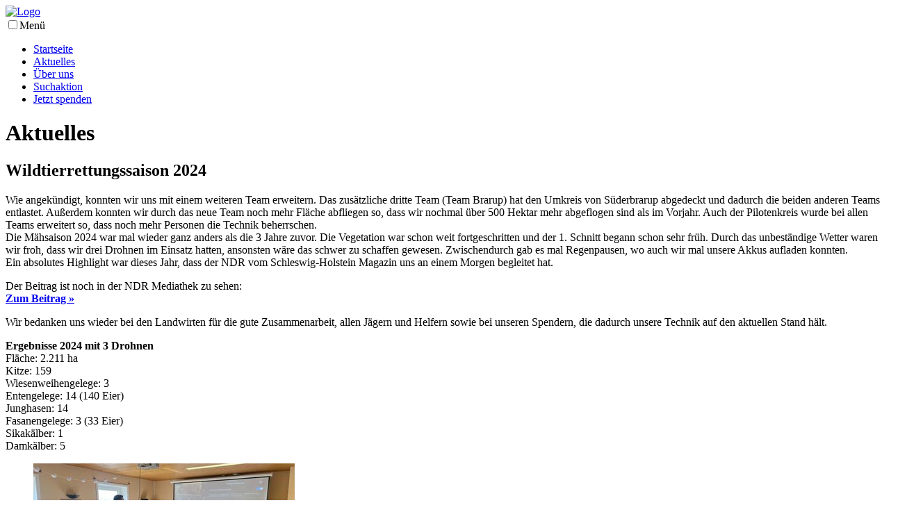

--- FILE ---
content_type: text/html; charset=utf-8
request_url: https://www.wildtierrettung-angeln.de/aktuelles
body_size: 9581
content:
<!DOCTYPE html>
<html dir="ltr" lang="de-DE" class="no-js" data-googleads data-googleanalytics="G-D6LQ88NJJS" data-googlemaps>
<head>

<meta charset="utf-8">
<!-- 
 Wittkiel Gruppe | https://www.wittkiel-gruppe.de

 This website is powered by TYPO3 - inspiring people to share!
 TYPO3 is a free open source Content Management Framework initially created by Kasper Skaarhoj and licensed under GNU/GPL.
 TYPO3 is copyright 1998-2026 of Kasper Skaarhoj. Extensions are copyright of their respective owners.
 Information and contribution at https://typo3.org/
-->



<title>Aktuelles | Wildtierrettung Angeln e.V.</title>
<meta name="generator" content="TYPO3 CMS" />
<meta name="author" content="Wildtierrettung Angeln e.V." />
<meta name="viewport" content="width=device-width, initial-scale=1, maximum-scale=2" />
<meta name="twitter:card" content="summary" />
<meta name="region" content="Gelting, Schleswig-Holstein, Deutschland" />
<meta name="google-site-verification" content="okxMW6APYtZ3yZh6b6kJgcA2nDWHHanIo-HE8GTSORo" />
<meta name="copyright" content="Wildtierrettung Angeln e.V." />
<meta name="audience" content="alle" />
<meta name="revisit-after" content="7 days" />

<link rel="stylesheet" type="text/css" href="/typo3temp/assets/compressed/merged-681c854085bcf755a367d2829813f25f-min.css?1676373327" media="all">
<link rel="stylesheet" type="text/css" href="/typo3temp/assets/compressed/merged-3fd0a37e09dc7d4e4f57317bfc7dbe80-min.css?1690186841" media="all">


<script src="/typo3temp/assets/compressed/merged-dee948c062c84442d8db7b7a6ab970c2.js?1676373327"></script>

<script>
/*<![CDATA[*/
/*_scriptCode*/

 /* decrypt helper function */
 function decryptCharcode(n,start,end,offset) {
 n = n + offset;
 if (offset > 0 && n > end) {
 n = start + (n - end - 1);
 } else if (offset < 0 && n < start) {
 n = end - (start - n - 1);
 }
 return String.fromCharCode(n);
 }
 /* decrypt string */
 function decryptString(enc,offset) {
 var dec = "";
 var len = enc.length;
 for(var i=0; i < len; i++) {
 var n = enc.charCodeAt(i);
 if (n >= 0x2B && n <= 0x3A) {
 dec += decryptCharcode(n,0x2B,0x3A,offset); /* 0-9 . , - + / : */
 } else if (n >= 0x40 && n <= 0x5A) {
 dec += decryptCharcode(n,0x40,0x5A,offset); /* A-Z @ */
 } else if (n >= 0x61 && n <= 0x7A) {
 dec += decryptCharcode(n,0x61,0x7A,offset); /* a-z */
 } else {
 dec += enc.charAt(i);
 }
 }
 return dec;
 }
 /* decrypt spam-protected emails */
 function linkTo_UnCryptMailto(s) {
 location.href = decryptString(s,2);
 }
 

/*]]>*/
</script>

<link rel="manifest" href="/manifest.json">
<link rel="apple-touch-icon" href="/apple-touch-icon.png" sizes="180x180">
<link rel="icon" href="/android-touch-icon.png" sizes="192x192" type="image/png">
<link rel="icon" href="/favicon.ico" type="image/x-icon">
<meta name="msapplication-config" content="none"><meta name="geo.region" content="DE-SH" />
<meta name="geo.placename" content="Gelting" />
<meta name="geo.position" content="54.746897;9.896966" />
<meta name="ICBM" content="54.746897, 9.896966" />
<link rel="canonical" href="https://www.wildtierrettung-angeln.de/aktuelles"/>
</head>
<body id="page-9" class="pagelevel-1 language-0 backendlayout-pagets__1">

 <div id="outerWrapper">
 <header id="headerWrapper">
 <div id="logo"><a href="/"><img src="/typo3conf/ext/wkgsource/Resources/Public/Images/logo.png" width="544" height="218" alt="Logo" title="Zur Startseite" ></a></div>
 <div id="pageHeader">
 <nav id="mainNav">
 
 <input id="main-menu-state" type="checkbox"><label class="main-menu-btn" for="main-menu-state"><span class="main-menu-btn-icon"></span><span class="main-menu-btn-text">Menü</span></label><ul id="main-menu" class="sm level-1"><li class="listpage-2"><a href="/">Startseite</a></li><li class="listpage-9 current"><a href="/aktuelles">Aktuelles</a></li><li class="listpage-10"><a href="/ueber-uns">Über uns</a></li><li class="listpage-11"><a href="/suchaktion">Suchaktion</a></li><li class="listpage-12"><a href="/spenden">Jetzt spenden</a></li></ul>
 
</nav>
 
 </div>
</header> 
 <div id="contentWrapper">
 <main id="pageContent">
 
 
<div id="c79" class="frame frame-default frame-type-header frame-layout-0"><header class=""><h1 class="ce-headline-center">
 Aktuelles
 </h1></header></div>


<div id="c93" class="frame frame-default frame-type-textpic frame-layout-0"><header class=""><h2 class="">
 Wildtierrettungssaison 2024
 </h2></header><div class="ce-textpic ce-center ce-below"><div class="ce-bodytext"><p>Wie angekündigt, konnten wir uns mit einem weiteren Team erweitern. Das zusätzliche dritte Team (Team Brarup) hat den Umkreis von Süderbrarup abgedeckt und dadurch die beiden anderen Teams entlastet. Außerdem konnten wir durch das neue Team noch mehr Fläche abfliegen so, dass wir nochmal über 500 Hektar mehr abgeflogen sind als im Vorjahr. Auch der Pilotenkreis wurde bei allen Teams erweitert so, dass noch mehr Personen die Technik beherrschen.<br> Die Mähsaison 2024 war mal wieder ganz anders als die 3 Jahre zuvor. Die Vegetation war schon weit fortgeschritten und der 1. Schnitt begann schon sehr früh. Durch das unbeständige Wetter waren wir froh, dass wir drei Drohnen im Einsatz hatten, ansonsten wäre das schwer zu schaffen gewesen. Zwischendurch gab es mal Regenpausen, wo auch wir mal unsere Akkus aufladen konnten.<br> Ein absolutes Highlight war dieses Jahr, dass der NDR vom Schleswig-Holstein Magazin uns an einem Morgen begleitet hat.</p><p>Der Beitrag ist noch in der NDR Mediathek zu sehen:<br><strong><a href="https://www.ardmediathek.de/video/schleswig-holstein-magazin/jaeger-retten-rehkitze-in-angeln/ndr/Y3JpZDovL25kci5kZS9lNDZjYTM1NC0wNDA4LTRhZWYtYjY4Ny0wY2QyOTM2YWMzZWY" target="_blank" rel="noreferrer">Zum Beitrag »</a></strong></p><p>Wir bedanken uns wieder bei den Landwirten für die gute Zusammenarbeit, allen Jägern und Helfern sowie bei unseren Spendern, die dadurch unsere Technik auf den aktuellen Stand hält.</p><p><strong>Ergebnisse 2024 mit 3 Drohnen</strong><br> Fläche: 2.211 ha<br> Kitze: 159<br> Wiesenweihengelege: 3<br> Entengelege: 14 (140 Eier)<br> Junghasen: 14<br> Fasanengelege: 3 (33 Eier)<br> Sikakälber: 1<br> Damkälber: 5</p></div><div class="ce-gallery lightGallery" data-ce-columns="5" data-ce-images="26"><div class="ce-outer"><div class="ce-inner"><div class="ce-row"><div class="ce-column"><figure class="image"><a href="/fileadmin/user_upload/Wildtierrettungssaison_2024/IMG-20240823-WA0001.jpg"><img class="image-embed-item" src="/fileadmin/_processed_/c/a/csm_IMG-20240823-WA0001_384fa4381e.jpg" width="376" height="250" loading="lazy" alt="" /></a></figure></div><div class="ce-column"><figure class="image"><a href="/fileadmin/user_upload/Wildtierrettungssaison_2024/IMG-20240823-WA0002.jpg"><img class="image-embed-item" src="/fileadmin/_processed_/e/e/csm_IMG-20240823-WA0002_db2a36b2c0.jpg" width="376" height="250" loading="lazy" alt="" /></a></figure></div><div class="ce-column"><figure class="image"><a href="/fileadmin/user_upload/Wildtierrettungssaison_2024/IMG-20240823-WA0003.jpg"><img class="image-embed-item" src="/fileadmin/_processed_/7/e/csm_IMG-20240823-WA0003_fde56ed7f9.jpg" width="376" height="250" loading="lazy" alt="" /></a></figure></div><div class="ce-column"><figure class="image"><a href="/fileadmin/user_upload/Wildtierrettungssaison_2024/IMG-20240823-WA0005.jpg"><img class="image-embed-item" src="/fileadmin/_processed_/4/c/csm_IMG-20240823-WA0005_ccb64fb5f2.jpg" width="376" height="250" loading="lazy" alt="" /></a></figure></div><div class="ce-column"><figure class="image"><a href="/fileadmin/user_upload/Wildtierrettungssaison_2024/IMG-20240823-WA0006.jpg"><img class="image-embed-item" src="/fileadmin/_processed_/0/4/csm_IMG-20240823-WA0006_a6ff68fa7f.jpg" width="376" height="250" loading="lazy" alt="" /></a></figure></div><div class="ce-column"><figure class="image"><a href="/fileadmin/user_upload/Wildtierrettungssaison_2024/IMG-20240823-WA0007.jpg"><img class="image-embed-item" src="/fileadmin/_processed_/8/a/csm_IMG-20240823-WA0007_1b10cd84bf.jpg" width="376" height="250" loading="lazy" alt="" /></a></figure></div><div class="ce-column"><figure class="image"><a href="/fileadmin/user_upload/Wildtierrettungssaison_2024/IMG-20240823-WA0008.jpg"><img class="image-embed-item" src="/fileadmin/_processed_/7/8/csm_IMG-20240823-WA0008_48b16b0ec0.jpg" width="376" height="250" loading="lazy" alt="" /></a></figure></div><div class="ce-column"><figure class="image"><a href="/fileadmin/user_upload/Wildtierrettungssaison_2024/IMG-20240823-WA0009.jpg"><img class="image-embed-item" src="/fileadmin/_processed_/e/0/csm_IMG-20240823-WA0009_b5cfe9e7a5.jpg" width="376" height="250" loading="lazy" alt="" /></a></figure></div><div class="ce-column"><figure class="image"><a href="/fileadmin/user_upload/Wildtierrettungssaison_2024/IMG-20240823-WA0010.jpg"><img class="image-embed-item" src="/fileadmin/_processed_/0/f/csm_IMG-20240823-WA0010_71e8dcc8fc.jpg" width="376" height="250" loading="lazy" alt="" /></a></figure></div><div class="ce-column"><figure class="image"><a href="/fileadmin/user_upload/Wildtierrettungssaison_2024/IMG-20240823-WA0011.jpg"><img class="image-embed-item" src="/fileadmin/_processed_/0/5/csm_IMG-20240823-WA0011_84fe2fc50d.jpg" width="376" height="250" loading="lazy" alt="" /></a></figure></div><div class="ce-column"><figure class="image"><a href="/fileadmin/user_upload/Wildtierrettungssaison_2024/IMG-20240823-WA0013.jpg"><img class="image-embed-item" src="/fileadmin/_processed_/2/6/csm_IMG-20240823-WA0013_a6449993f9.jpg" width="376" height="250" loading="lazy" alt="" /></a></figure></div><div class="ce-column"><figure class="image"><a href="/fileadmin/user_upload/Wildtierrettungssaison_2024/IMG-20240823-WA0014.jpg"><img class="image-embed-item" src="/fileadmin/_processed_/c/c/csm_IMG-20240823-WA0014_48afcea6c9.jpg" width="376" height="250" loading="lazy" alt="" /></a></figure></div><div class="ce-column"><figure class="image"><a href="/fileadmin/user_upload/Wildtierrettungssaison_2024/IMG-20240823-WA0016.jpg"><img class="image-embed-item" src="/fileadmin/_processed_/4/0/csm_IMG-20240823-WA0016_d482dc69ee.jpg" width="376" height="250" loading="lazy" alt="" /></a></figure></div><div class="ce-column"><figure class="image"><a href="/fileadmin/user_upload/Wildtierrettungssaison_2024/IMG-20240823-WA0017.jpg"><img class="image-embed-item" src="/fileadmin/_processed_/1/4/csm_IMG-20240823-WA0017_2b35e7dafb.jpg" width="376" height="250" loading="lazy" alt="" /></a></figure></div><div class="ce-column"><figure class="image"><a href="/fileadmin/user_upload/Wildtierrettungssaison_2024/IMG-20240823-WA0019.jpg"><img class="image-embed-item" src="/fileadmin/_processed_/3/5/csm_IMG-20240823-WA0019_6701e02fa2.jpg" width="376" height="250" loading="lazy" alt="" /></a></figure></div><div class="ce-column"><figure class="image"><a href="/fileadmin/user_upload/Wildtierrettungssaison_2024/IMG-20240823-WA0021.jpg"><img class="image-embed-item" src="/fileadmin/_processed_/8/1/csm_IMG-20240823-WA0021_ac6e3c49fb.jpg" width="376" height="250" loading="lazy" alt="" /></a></figure></div><div class="ce-column"><figure class="image"><a href="/fileadmin/user_upload/Wildtierrettungssaison_2024/IMG-20240823-WA0023.jpg"><img class="image-embed-item" src="/fileadmin/_processed_/6/a/csm_IMG-20240823-WA0023_baa05e9579.jpg" width="376" height="250" loading="lazy" alt="" /></a></figure></div><div class="ce-column"><figure class="image"><a href="/fileadmin/user_upload/Wildtierrettungssaison_2024/IMG-20240823-WA0026.jpg"><img class="image-embed-item" src="/fileadmin/_processed_/d/7/csm_IMG-20240823-WA0026_e2ccdf049e.jpg" width="376" height="250" loading="lazy" alt="" /></a></figure></div><div class="ce-column"><figure class="image"><a href="/fileadmin/user_upload/Wildtierrettungssaison_2024/IMG-20240823-WA0027.jpg"><img class="image-embed-item" src="/fileadmin/_processed_/5/8/csm_IMG-20240823-WA0027_129a02678e.jpg" width="376" height="250" loading="lazy" alt="" /></a></figure></div><div class="ce-column"><figure class="image"><a href="/fileadmin/user_upload/Wildtierrettungssaison_2024/IMG-20240823-WA0028.jpg"><img class="image-embed-item" src="/fileadmin/_processed_/9/4/csm_IMG-20240823-WA0028_0da33ac00b.jpg" width="376" height="250" loading="lazy" alt="" /></a></figure></div><div class="ce-column"><figure class="image"><a href="/fileadmin/user_upload/Wildtierrettungssaison_2024/IMG-20240823-WA0029.jpg"><img class="image-embed-item" src="/fileadmin/_processed_/b/3/csm_IMG-20240823-WA0029_2959d07622.jpg" width="376" height="250" loading="lazy" alt="" /></a></figure></div><div class="ce-column"><figure class="image"><a href="/fileadmin/user_upload/Wildtierrettungssaison_2024/IMG-20240823-WA0030.jpg"><img class="image-embed-item" src="/fileadmin/_processed_/5/a/csm_IMG-20240823-WA0030_ed2b723e15.jpg" width="376" height="250" loading="lazy" alt="" /></a></figure></div><div class="ce-column"><figure class="image"><a href="/fileadmin/user_upload/Wildtierrettungssaison_2024/IMG-20240823-WA0031.jpg"><img class="image-embed-item" src="/fileadmin/_processed_/f/a/csm_IMG-20240823-WA0031_a861deb61e.jpg" width="376" height="250" loading="lazy" alt="" /></a></figure></div><div class="ce-column"><figure class="image"><a href="/fileadmin/user_upload/Wildtierrettungssaison_2024/IMG-20240823-WA0032.jpg"><img class="image-embed-item" src="/fileadmin/_processed_/1/9/csm_IMG-20240823-WA0032_6f5a7e6f9c.jpg" width="376" height="250" loading="lazy" alt="" /></a></figure></div><div class="ce-column"><figure class="image"><a href="/fileadmin/user_upload/Wildtierrettungssaison_2024/IMG-20240823-WA0037.jpg"><img class="image-embed-item" src="/fileadmin/_processed_/d/4/csm_IMG-20240823-WA0037_3730175cda.jpg" width="376" height="250" loading="lazy" alt="" /></a></figure></div><div class="ce-column"><figure class="image"><a href="/fileadmin/user_upload/Wildtierrettungssaison_2024/IMG-20240823-WA0039.jpg"><img class="image-embed-item" src="/fileadmin/_processed_/0/e/csm_IMG-20240823-WA0039_664b642315.jpg" width="376" height="250" loading="lazy" alt="" /></a></figure></div></div></div></div></div><div class="clearer"></div></div><div class="clearer"></div></div>


<div id="c92" class="frame frame-default frame-type-div frame-layout-0"><hr class="ce-div" /></div>


<div id="c91" class="frame frame-default frame-type-image frame-layout-0"><header class=""><h2 class="">
 Spende von der Jagdgenossenschaft Süderbrarup
 </h2></header><div class="ce-image ce-center ce-above"><div class="ce-gallery lightGallery" data-ce-columns="1" data-ce-images="1"><div class="ce-outer"><div class="ce-inner"><div class="ce-row"><div class="ce-column"><figure class="image"><a href="/fileadmin/user_upload/Amtskurier_Suederbrarup.PNG"><img class="image-embed-item" src="/fileadmin/user_upload/Amtskurier_Suederbrarup.PNG" width="995" height="655" loading="lazy" alt="" /></a></figure></div></div></div></div></div></div></div>


<div id="c90" class="frame frame-default frame-type-div frame-layout-0"><hr class="ce-div" /></div>


<div id="c88" class="frame frame-default frame-type-textpic frame-layout-0"><header class=""><h2 class="">
 Wildtierrettungssaison 2023
 </h2></header><div class="ce-textpic ce-center ce-below"><div class="ce-bodytext"><p><strong>Im dritten Jahr unserer Wildtierrettungssaison wurden die Ergebnisse nochmal getoppt.</strong></p><p>Dieses Frühjahr 2023 war wieder sehr erfolgreich. Durch die stabile Wetterlage konnten wir unsere Suchaufträge gut erfüllen.<br> Auch in diesem Jahr verlief die Zusammenarbeit mit den Landwirten wieder sehr gut. Wir waren beispielsweise dankbar, dass bei vollen „Auftragsbüchern“ auch mal Mähtermine geschoben worden konnten. Den Mähtermin zu verschieben ist nicht immer selbstverständlich, da der Landwirt gute Futterqualität erzielen möchte, sowie auch zum Teil auf die Planung des jeweiligen Lohnunternehmers angewiesen ist.<br> Auch in diesem Jahr sind wir wieder mit zwei Drohnen gestartet. Pro Team haben wir 30-35 Suchtage und konnten immer mit voller Mannschaftsstärke (4-6 Personen pro Team) die Suchen erledigen. Unsere Technik hat hervorragend funktioniert, so dass wir nicht nur Rehkitze, sondern auch Gelege, Junghasen und Jungfasane retten konnten.<br> Unser Ziel für 2024 ist, dass wir noch ein weiteres Team mit zusätzlicher Drohne aufzubauen, um noch mehr Flächen zeitgleich absuchen zu können.<br> Wir bedanken uns bei den Landwirten, Jägern, Helfern und ganz besonders bei unseren Spendern, ohne die wir jetzt nicht so gut aufgestellt und erfolgreich wären.</p><p><strong>Ergebnisse 2023 mit 2 Drohnen</strong><br> Fläche: 1670 ha (+23% vergl. zum Vorjahr)<br> Kitze: 209 &nbsp;&nbsp; &nbsp;&nbsp;&nbsp; &nbsp;<br> Damkälber:&nbsp; 1<br> Wiesenweihengelege: 2<br> Entengelege: 2<br> Junghasen: 16<br> Fasangelege: 2</p></div><div class="ce-gallery lightGallery" data-ce-columns="5" data-ce-images="25"><div class="ce-outer"><div class="ce-inner"><div class="ce-row"><div class="ce-column"><figure class="image"><a href="/fileadmin/user_upload/Wildtierrettungssaison_2023/9E6A3965F2AE41786286FB38353DC5FF.JPG"><img class="image-embed-item" src="/fileadmin/_processed_/b/2/csm_9E6A3965F2AE41786286FB38353DC5FF_aec67de01d.jpg" width="376" height="250" loading="lazy" alt="" /></a></figure></div><div class="ce-column"><figure class="image"><a href="/fileadmin/user_upload/Wildtierrettungssaison_2023/22d49cee-56d0-4824-bed8-3de13bb2b7d1.JPG"><img class="image-embed-item" src="/fileadmin/_processed_/c/e/csm_22d49cee-56d0-4824-bed8-3de13bb2b7d1_67ba7557da.jpg" width="376" height="250" loading="lazy" alt="" /></a></figure></div><div class="ce-column"><figure class="image"><a href="/fileadmin/user_upload/Wildtierrettungssaison_2023/20230618-IMG_4548.JPG"><img class="image-embed-item" src="/fileadmin/_processed_/4/4/csm_20230618-IMG_4548_1eaa9a6e53.jpg" width="376" height="250" loading="lazy" alt="" /></a></figure></div><div class="ce-column"><figure class="image"><a href="/fileadmin/user_upload/Wildtierrettungssaison_2023/bfcd60d5-bced-498f-9d02-d840f1e05cd9.JPG"><img class="image-embed-item" src="/fileadmin/_processed_/4/b/csm_bfcd60d5-bced-498f-9d02-d840f1e05cd9_72bde027be.jpg" width="376" height="250" loading="lazy" alt="" /></a></figure></div><div class="ce-column"><figure class="image"><a href="/fileadmin/user_upload/Wildtierrettungssaison_2023/IMG-20230718-WA0003.jpg"><img class="image-embed-item" src="/fileadmin/_processed_/6/6/csm_IMG-20230718-WA0003_33faa9b021.jpg" width="376" height="250" loading="lazy" alt="" /></a></figure></div><div class="ce-column"><figure class="image"><a href="/fileadmin/user_upload/Wildtierrettungssaison_2023/IMG-20230718-WA0004.jpg"><img class="image-embed-item" src="/fileadmin/_processed_/f/9/csm_IMG-20230718-WA0004_1730c14872.jpg" width="376" height="250" loading="lazy" alt="" /></a></figure></div><div class="ce-column"><figure class="image"><a href="/fileadmin/user_upload/Wildtierrettungssaison_2023/IMG-20230718-WA0005.jpg"><img class="image-embed-item" src="/fileadmin/_processed_/b/f/csm_IMG-20230718-WA0005_1148e9d370.jpg" width="376" height="250" loading="lazy" alt="" /></a></figure></div><div class="ce-column"><figure class="image"><a href="/fileadmin/user_upload/Wildtierrettungssaison_2023/IMG-20230718-WA0006.jpg"><img class="image-embed-item" src="/fileadmin/_processed_/8/f/csm_IMG-20230718-WA0006_751c274d89.jpg" width="376" height="250" loading="lazy" alt="" /></a></figure></div><div class="ce-column"><figure class="image"><a href="/fileadmin/user_upload/Wildtierrettungssaison_2023/IMG-20230718-WA0007.jpg"><img class="image-embed-item" src="/fileadmin/_processed_/5/0/csm_IMG-20230718-WA0007_19a4ba29e2.jpg" width="376" height="250" loading="lazy" alt="" /></a></figure></div><div class="ce-column"><figure class="image"><a href="/fileadmin/user_upload/Wildtierrettungssaison_2023/IMG-20230718-WA0008.jpg"><img class="image-embed-item" src="/fileadmin/_processed_/1/7/csm_IMG-20230718-WA0008_4eeca4db40.jpg" width="376" height="250" loading="lazy" alt="" /></a></figure></div><div class="ce-column"><figure class="image"><a href="/fileadmin/user_upload/Wildtierrettungssaison_2023/IMG-20230718-WA0009.jpg"><img class="image-embed-item" src="/fileadmin/_processed_/6/d/csm_IMG-20230718-WA0009_0c3e15b536.jpg" width="376" height="250" loading="lazy" alt="" /></a></figure></div><div class="ce-column"><figure class="image"><a href="/fileadmin/user_upload/Wildtierrettungssaison_2023/IMG-20230718-WA0010.jpg"><img class="image-embed-item" src="/fileadmin/_processed_/8/7/csm_IMG-20230718-WA0010_ed712b648a.jpg" width="376" height="250" loading="lazy" alt="" /></a></figure></div><div class="ce-column"><figure class="image"><a href="/fileadmin/user_upload/Wildtierrettungssaison_2023/IMG-20230718-WA0011.jpg"><img class="image-embed-item" src="/fileadmin/_processed_/e/9/csm_IMG-20230718-WA0011_58391bd018.jpg" width="376" height="250" loading="lazy" alt="" /></a></figure></div><div class="ce-column"><figure class="image"><a href="/fileadmin/user_upload/Wildtierrettungssaison_2023/IMG_3333.JPG"><img class="image-embed-item" src="/fileadmin/_processed_/d/9/csm_IMG_3333_50c9d50582.jpg" width="376" height="250" loading="lazy" alt="" /></a></figure></div><div class="ce-column"><figure class="image"><a href="/fileadmin/user_upload/Wildtierrettungssaison_2023/IMG_3347.JPG"><img class="image-embed-item" src="/fileadmin/_processed_/a/2/csm_IMG_3347_f12adbdb07.jpg" width="376" height="250" loading="lazy" alt="" /></a></figure></div><div class="ce-column"><figure class="image"><a href="/fileadmin/user_upload/Wildtierrettungssaison_2023/IMG_3558.JPG"><img class="image-embed-item" src="/fileadmin/_processed_/6/7/csm_IMG_3558_ac1bd5a286.jpg" width="376" height="250" loading="lazy" alt="" /></a></figure></div><div class="ce-column"><figure class="image"><a href="/fileadmin/user_upload/Wildtierrettungssaison_2023/IMG_3561.JPG"><img class="image-embed-item" src="/fileadmin/_processed_/6/9/csm_IMG_3561_f2b65c60d4.jpg" width="376" height="250" loading="lazy" alt="" /></a></figure></div><div class="ce-column"><figure class="image"><a href="/fileadmin/user_upload/Wildtierrettungssaison_2023/IMG_3577.JPG"><img class="image-embed-item" src="/fileadmin/_processed_/0/d/csm_IMG_3577_01b459a29d.jpg" width="376" height="250" loading="lazy" alt="" /></a></figure></div><div class="ce-column"><figure class="image"><a href="/fileadmin/user_upload/Wildtierrettungssaison_2023/IMG_3587.JPG"><img class="image-embed-item" src="/fileadmin/_processed_/2/0/csm_IMG_3587_b24e48764f.jpg" width="376" height="250" loading="lazy" alt="" /></a></figure></div><div class="ce-column"><figure class="image"><a href="/fileadmin/user_upload/Wildtierrettungssaison_2023/IMG_3589.JPG"><img class="image-embed-item" src="/fileadmin/_processed_/4/a/csm_IMG_3589_70657cae8c.jpg" width="376" height="250" loading="lazy" alt="" /></a></figure></div><div class="ce-column"><figure class="image"><a href="/fileadmin/user_upload/Wildtierrettungssaison_2023/IMG_3607.JPG"><img class="image-embed-item" src="/fileadmin/_processed_/d/9/csm_IMG_3607_30ba37b9c2.jpg" width="376" height="250" loading="lazy" alt="" /></a></figure></div><div class="ce-column"><figure class="image"><a href="/fileadmin/user_upload/Wildtierrettungssaison_2023/IMG_3608.JPG"><img class="image-embed-item" src="/fileadmin/_processed_/5/d/csm_IMG_3608_b539c6a905.jpg" width="376" height="250" loading="lazy" alt="" /></a></figure></div><div class="ce-column"><figure class="image"><a href="/fileadmin/user_upload/Wildtierrettungssaison_2023/IMG_7569.jpg"><img class="image-embed-item" src="/fileadmin/_processed_/f/e/csm_IMG_7569_ac409358c4.jpg" width="376" height="250" loading="lazy" alt="" /></a></figure></div><div class="ce-column"><figure class="image"><a href="/fileadmin/user_upload/Wildtierrettungssaison_2023/IMG_7573.jpg"><img class="image-embed-item" src="/fileadmin/_processed_/5/c/csm_IMG_7573_164bc9007b.jpg" width="376" height="250" loading="lazy" alt="" /></a></figure></div><div class="ce-column"><figure class="image"><a href="/fileadmin/user_upload/Wildtierrettungssaison_2023/WhatsApp_Bild_2023-07-13_um_13.02.43.jpg"><img class="image-embed-item" src="/fileadmin/_processed_/4/9/csm_WhatsApp_Bild_2023-07-13_um_13.02.43_ecdbcccce9.jpg" width="376" height="250" loading="lazy" alt="" /></a></figure></div></div></div></div></div><div class="clearer"></div></div><div class="clearer"></div></div>


<div id="c87" class="frame frame-default frame-type-div frame-layout-0"><hr class="ce-div" /></div>


<div id="c84" class="frame frame-default frame-type-textpic frame-layout-0"><div class="ce-textpic ce-right ce-intext ce-nowrap"><div class="ce-gallery lightGallery" data-ce-columns="1" data-ce-images="1"><div class="ce-row"><div class="ce-column"><figure class="image"><a href="/fileadmin/user_upload/UEbergabefoto_Streich.jpeg"><img class="image-embed-item" src="/fileadmin/user_upload/UEbergabefoto_Streich.jpeg" width="1280" height="1280" loading="lazy" alt="" /></a></figure></div></div></div><div class="ce-bodytext"><header class=""><h2 class="">
 Spende von Rechtsanwaltskanzlei Streich & Kollegen
 </h2></header><p>10.09.2022</p><p><a href="https://raestreich.de/" target="_blank" rel="noreferrer">Vielen Dank auch für die Spende von Rechtsanwaltskanzlei Streich &amp; Kollegen in Hamburg Hafen City</a></p></div><div class="clearer"></div></div><div class="clearer"></div></div>


<div id="c85" class="frame frame-default frame-type-div frame-layout-0"><hr class="ce-div" /></div>


<div id="c81" class="frame frame-default frame-type-textpic frame-layout-0"><header class=""><h2 class="">
 Wildtierrettungssaison 2022
 </h2></header><div class="ce-textpic ce-center ce-below"><div class="ce-bodytext"><p>Auch das 2. Jahr war ein sehr erfolgreiches Jahr für die Wildtierrettung Angeln e.V.</p><p>Wir sind dieses Jahr erstmals mit 2 Drohnen gestartet und konnten wieder sehr viele Wildtiere vor der Wiesenmahd retten. Es hat wieder sehr viel Spaß gemacht und wir freuen uns schon wieder auf das Jahr 2023.</p><p>Wir bedanken uns bei allen Helfern, Landwirten und auch ganz herzlich bei unseren Sponsoren, die uns in jeglicher Form unterstützen.</p><p class="absatz-ohne-abstand"><strong>Gerettet 2022:</strong></p><ul><li>1300 ha Fläche</li><li>124 Kitze</li><li>6 Hasen</li><li>7 Enten</li><li>2 Damkälber</li></ul></div><div class="ce-gallery lightGallery" data-ce-columns="5" data-ce-images="25"><div class="ce-outer"><div class="ce-inner"><div class="ce-row"><div class="ce-column"><figure class="image"><a href="/fileadmin/user_upload/Wildtierrettungssaison_2022/WhatsApp_Image_2022-09-13_at_09.57.46.jpeg"><img class="image-embed-item" src="/fileadmin/_processed_/5/3/csm_WhatsApp_Image_2022-09-13_at_09.57.46_35307c62da.jpeg" width="376" height="250" loading="lazy" alt="" /></a></figure></div><div class="ce-column"><figure class="image"><a href="/fileadmin/user_upload/Wildtierrettungssaison_2022/8C2C1450-C137-4D02-852A-30AB893679E7.JPG"><img class="image-embed-item" src="/fileadmin/_processed_/6/7/csm_8C2C1450-C137-4D02-852A-30AB893679E7_48f8531d02.jpg" width="376" height="250" loading="lazy" alt="" /></a></figure></div><div class="ce-column"><figure class="image"><a href="/fileadmin/user_upload/Wildtierrettungssaison_2022/00B0D7BC-572B-4B84-955F-C7A03E09CC0C.JPG"><img class="image-embed-item" src="/fileadmin/_processed_/1/2/csm_00B0D7BC-572B-4B84-955F-C7A03E09CC0C_2e3f4ce90b.jpg" width="376" height="250" loading="lazy" alt="" /></a></figure></div><div class="ce-column"><figure class="image"><a href="/fileadmin/user_upload/Wildtierrettungssaison_2022/2daf67a2-b7c3-4066-ae58-694b5554b827.JPG"><img class="image-embed-item" src="/fileadmin/_processed_/6/9/csm_2daf67a2-b7c3-4066-ae58-694b5554b827_e52c9dd6d5.jpg" width="376" height="250" loading="lazy" alt="" /></a></figure></div><div class="ce-column"><figure class="image"><a href="/fileadmin/user_upload/Wildtierrettungssaison_2022/3a8070a8-f1fb-4158-aebc-64c65a4a3e7d.JPG"><img class="image-embed-item" src="/fileadmin/_processed_/9/8/csm_3a8070a8-f1fb-4158-aebc-64c65a4a3e7d_ac8810fc9a.jpg" width="376" height="250" loading="lazy" alt="" /></a></figure></div><div class="ce-column"><figure class="image"><a href="/fileadmin/user_upload/Wildtierrettungssaison_2022/829585F6-DE8A-4B01-AA9B-2E6BB9039BF1.JPG"><img class="image-embed-item" src="/fileadmin/_processed_/b/3/csm_829585F6-DE8A-4B01-AA9B-2E6BB9039BF1_088e5e5827.jpg" width="376" height="250" loading="lazy" alt="" /></a></figure></div><div class="ce-column"><figure class="image"><a href="/fileadmin/user_upload/Wildtierrettungssaison_2022/afc90e38-3e16-453e-b8b4-d47d87a68b5f.JPG"><img class="image-embed-item" src="/fileadmin/_processed_/1/2/csm_afc90e38-3e16-453e-b8b4-d47d87a68b5f_45118d8527.jpg" width="376" height="250" loading="lazy" alt="" /></a></figure></div><div class="ce-column"><figure class="image"><a href="/fileadmin/user_upload/Wildtierrettungssaison_2022/b8f64c03-10dc-4140-8ce5-7823e8052dfb.JPG"><img class="image-embed-item" src="/fileadmin/_processed_/8/8/csm_b8f64c03-10dc-4140-8ce5-7823e8052dfb_0fc59afb71.jpg" width="376" height="250" loading="lazy" alt="" /></a></figure></div><div class="ce-column"><figure class="image"><a href="/fileadmin/user_upload/Wildtierrettungssaison_2022/bcb3e689-e654-4c2d-a6a5-439644f7c36f.JPG"><img class="image-embed-item" src="/fileadmin/_processed_/e/5/csm_bcb3e689-e654-4c2d-a6a5-439644f7c36f_93e264b8c1.jpg" width="376" height="250" loading="lazy" alt="" /></a></figure></div><div class="ce-column"><figure class="image"><a href="/fileadmin/user_upload/Wildtierrettungssaison_2022/c979d483-d278-4ca8-84d8-3e77e5c34bc1.JPG"><img class="image-embed-item" src="/fileadmin/_processed_/3/f/csm_c979d483-d278-4ca8-84d8-3e77e5c34bc1_a8c1a40537.jpg" width="376" height="250" loading="lazy" alt="" /></a></figure></div><div class="ce-column"><figure class="image"><a href="/fileadmin/user_upload/Wildtierrettungssaison_2022/CC81BF1A-8DA7-4A39-940A-70A3F945EE99.JPG"><img class="image-embed-item" src="/fileadmin/_processed_/1/f/csm_CC81BF1A-8DA7-4A39-940A-70A3F945EE99_9ac67b3992.jpg" width="376" height="250" loading="lazy" alt="" /></a></figure></div><div class="ce-column"><figure class="image"><a href="/fileadmin/user_upload/Wildtierrettungssaison_2022/D259D69B-3C06-46F3-AC61-E0B758E02F46_2.JPG"><img class="image-embed-item" src="/fileadmin/_processed_/8/2/csm_D259D69B-3C06-46F3-AC61-E0B758E02F46_2_c6635d4fd7.jpg" width="376" height="250" loading="lazy" alt="" /></a></figure></div><div class="ce-column"><figure class="image"><a href="/fileadmin/user_upload/Wildtierrettungssaison_2022/f930b87a-4957-4258-99a9-3922d298ecef.JPG"><img class="image-embed-item" src="/fileadmin/_processed_/f/0/csm_f930b87a-4957-4258-99a9-3922d298ecef_db4dbc592e.jpg" width="376" height="250" loading="lazy" alt="" /></a></figure></div><div class="ce-column"><figure class="image"><a href="/fileadmin/user_upload/Wildtierrettungssaison_2022/WhatsApp_Image_2022-09-13_at_09.51.37__2_.jpeg"><img class="image-embed-item" src="/fileadmin/_processed_/1/8/csm_WhatsApp_Image_2022-09-13_at_09.51.37__2__8fb74b0e32.jpeg" width="376" height="250" loading="lazy" alt="" /></a></figure></div><div class="ce-column"><figure class="image"><a href="/fileadmin/user_upload/Wildtierrettungssaison_2022/WhatsApp_Image_2022-09-13_at_09.51.37__3_.jpeg"><img class="image-embed-item" src="/fileadmin/_processed_/6/7/csm_WhatsApp_Image_2022-09-13_at_09.51.37__3__c3cfd308c4.jpeg" width="376" height="250" loading="lazy" alt="" /></a></figure></div><div class="ce-column"><figure class="image"><a href="/fileadmin/user_upload/Wildtierrettungssaison_2022/WhatsApp_Image_2022-09-13_at_09.51.37__4_.jpeg"><img class="image-embed-item" src="/fileadmin/_processed_/d/a/csm_WhatsApp_Image_2022-09-13_at_09.51.37__4__527fc9a66d.jpeg" width="376" height="250" loading="lazy" alt="" /></a></figure></div><div class="ce-column"><figure class="image"><a href="/fileadmin/user_upload/Wildtierrettungssaison_2022/WhatsApp_Image_2022-09-13_at_09.51.37__5_.jpeg"><img class="image-embed-item" src="/fileadmin/_processed_/2/c/csm_WhatsApp_Image_2022-09-13_at_09.51.37__5__ebdfc0831c.jpeg" width="376" height="250" loading="lazy" alt="" /></a></figure></div><div class="ce-column"><figure class="image"><a href="/fileadmin/user_upload/Wildtierrettungssaison_2022/WhatsApp_Image_2022-09-13_at_09.51.37__7_.jpeg"><img class="image-embed-item" src="/fileadmin/_processed_/2/c/csm_WhatsApp_Image_2022-09-13_at_09.51.37__7__483b3e1e72.jpeg" width="376" height="250" loading="lazy" alt="" /></a></figure></div><div class="ce-column"><figure class="image"><a href="/fileadmin/user_upload/Wildtierrettungssaison_2022/WhatsApp_Image_2022-09-13_at_09.51.37__8_.jpeg"><img class="image-embed-item" src="/fileadmin/_processed_/a/e/csm_WhatsApp_Image_2022-09-13_at_09.51.37__8__311d6418ac.jpeg" width="376" height="250" loading="lazy" alt="" /></a></figure></div><div class="ce-column"><figure class="image"><a href="/fileadmin/user_upload/Wildtierrettungssaison_2022/WhatsApp_Image_2022-09-13_at_09.51.37__10_.jpeg"><img class="image-embed-item" src="/fileadmin/_processed_/5/a/csm_WhatsApp_Image_2022-09-13_at_09.51.37__10__3d29e08793.jpeg" width="376" height="250" loading="lazy" alt="" /></a></figure></div><div class="ce-column"><figure class="image"><a href="/fileadmin/user_upload/Wildtierrettungssaison_2022/WhatsApp_Image_2022-09-13_at_09.51.37__11_.jpeg"><img class="image-embed-item" src="/fileadmin/_processed_/f/f/csm_WhatsApp_Image_2022-09-13_at_09.51.37__11__ff092e8641.jpeg" width="376" height="250" loading="lazy" alt="" /></a></figure></div><div class="ce-column"><figure class="image"><a href="/fileadmin/user_upload/Wildtierrettungssaison_2022/WhatsApp_Image_2022-09-13_at_09.51.37__12_.jpeg"><img class="image-embed-item" src="/fileadmin/_processed_/2/7/csm_WhatsApp_Image_2022-09-13_at_09.51.37__12__7abf877e25.jpeg" width="376" height="250" loading="lazy" alt="" /></a></figure></div><div class="ce-column"><figure class="image"><a href="/fileadmin/user_upload/Wildtierrettungssaison_2022/EC115BD5-B975-4EC0-A06B-C45DC0358441_2.JPG"><img class="image-embed-item" src="/fileadmin/_processed_/4/b/csm_EC115BD5-B975-4EC0-A06B-C45DC0358441_2_e34e3ce453.jpg" width="376" height="250" loading="lazy" alt="" /></a></figure></div><div class="ce-column"><figure class="image"><a href="/fileadmin/user_upload/Wildtierrettungssaison_2022/WhatsApp_Image_2022-09-13_at_09.51.37.jpeg"><img class="image-embed-item" src="/fileadmin/_processed_/c/5/csm_WhatsApp_Image_2022-09-13_at_09.51.37_547dbb60d4.jpeg" width="376" height="250" loading="lazy" alt="" /></a></figure></div><div class="ce-column"><figure class="image"><a href="/fileadmin/user_upload/Wildtierrettungssaison_2022/WhatsApp_Image_2022-09-13_at_09.51.37__6_.jpeg"><img class="image-embed-item" src="/fileadmin/_processed_/b/8/csm_WhatsApp_Image_2022-09-13_at_09.51.37__6__5167a28139.jpeg" width="376" height="250" loading="lazy" alt="" /></a></figure></div></div></div></div></div><div class="clearer"></div></div><div class="clearer"></div></div>


<div id="c82" class="frame frame-default frame-type-div frame-layout-0"><hr class="ce-div" /></div>


<div id="c78" class="frame frame-default frame-type-textpic frame-layout-0"><header class=""><h2 class="">
 Wildtierrettungssaison 2021
 </h2></header><div class="ce-textpic ce-center ce-below"><div class="ce-bodytext"><p>Im ersten Jahr wurden unsere Erwartungen weit übertroffen. An knapp 30 Tagen wurden im Frühjahr ca. 1000 ha abgeflogen und dabei 146 Rehkitze, mehrere Weihen- und Entengelege entdeckt und vom Mähtot gerettet.</p><p>Durch die große Nachfrage der Landwirte, Jäger und Pferdewirte fiel im Sommer der Entschluss für die kommende Saison eine zweite Drohne anzuschaffen. Durch die Fördermittel der Bundesanstalt für Landwirtschaft und Ernährung sowie der Unterstützung der Spender konnten wir dies bereits im ersten Jahr realisieren. An Tagen, an denen besonders viele Anfragen kommen, erhoffen wir uns Entlastung, eine bessere Abdeckung und weiteren Erfolg.</p></div><div class="ce-gallery lightGallery" data-ce-columns="5" data-ce-images="19"><div class="ce-outer"><div class="ce-inner"><div class="ce-row"><div class="ce-column"><figure class="image"><a href="/fileadmin/user_upload/Wildtierrettungssaison_2021/A6400631.JPG"><img class="image-embed-item" src="/fileadmin/_processed_/8/5/csm_A6400631_d2bdd5e6c1.jpg" width="376" height="250" loading="lazy" alt="" /></a></figure></div><div class="ce-column"><figure class="image"><a href="/fileadmin/user_upload/Wildtierrettungssaison_2021/A6400697.JPG"><img class="image-embed-item" src="/fileadmin/_processed_/5/e/csm_A6400697_9aa6b50ccc.jpg" width="376" height="250" loading="lazy" alt="" /></a></figure></div><div class="ce-column"><figure class="image"><a href="/fileadmin/user_upload/Wildtierrettungssaison_2021/A6401228.JPG"><img class="image-embed-item" src="/fileadmin/_processed_/8/5/csm_A6401228_2de0cd1425.jpg" width="376" height="250" loading="lazy" alt="" /></a></figure></div><div class="ce-column"><figure class="image"><a href="/fileadmin/user_upload/Wildtierrettungssaison_2021/A6400717.JPG"><img class="image-embed-item" src="/fileadmin/_processed_/4/6/csm_A6400717_e71a6f069f.jpg" width="376" height="250" loading="lazy" alt="" /></a></figure></div><div class="ce-column"><figure class="image"><a href="/fileadmin/user_upload/Wildtierrettungssaison_2021/A6401024.JPG"><img class="image-embed-item" src="/fileadmin/_processed_/0/f/csm_A6401024_254169ff47.jpg" width="376" height="250" loading="lazy" alt="" /></a></figure></div><div class="ce-column"><figure class="image"><a href="/fileadmin/user_upload/Wildtierrettungssaison_2021/A6400643.JPG"><img class="image-embed-item" src="/fileadmin/_processed_/5/2/csm_A6400643_b1d814c94e.jpg" width="376" height="250" loading="lazy" alt="" /></a></figure></div><div class="ce-column"><figure class="image"><a href="/fileadmin/user_upload/Wildtierrettungssaison_2021/A6400645.JPG"><img class="image-embed-item" src="/fileadmin/_processed_/8/d/csm_A6400645_52508fcf87.jpg" width="376" height="250" loading="lazy" alt="" /></a></figure></div><div class="ce-column"><figure class="image"><a href="/fileadmin/user_upload/Wildtierrettungssaison_2021/A6401249.JPG"><img class="image-embed-item" src="/fileadmin/_processed_/8/9/csm_A6401249_2939706cd1.jpg" width="376" height="250" loading="lazy" alt="" /></a></figure></div><div class="ce-column"><figure class="image"><a href="/fileadmin/user_upload/Wildtierrettungssaison_2021/A6401289.JPG"><img class="image-embed-item" src="/fileadmin/_processed_/9/6/csm_A6401289_68db4d6cf9.jpg" width="376" height="250" loading="lazy" alt="" /></a></figure></div><div class="ce-column"><figure class="image"><a href="/fileadmin/user_upload/Wildtierrettungssaison_2021/A6400670.JPG"><img class="image-embed-item" src="/fileadmin/_processed_/5/e/csm_A6400670_3395d47419.jpg" width="376" height="250" loading="lazy" alt="" /></a></figure></div><div class="ce-column"><figure class="image"><a href="/fileadmin/user_upload/Wildtierrettungssaison_2021/A6400676.JPG"><img class="image-embed-item" src="/fileadmin/_processed_/d/b/csm_A6400676_3ea7044f8d.jpg" width="376" height="250" loading="lazy" alt="" /></a></figure></div><div class="ce-column"><figure class="image"><a href="/fileadmin/user_upload/Wildtierrettungssaison_2021/A6401044.JPG"><img class="image-embed-item" src="/fileadmin/_processed_/1/b/csm_A6401044_761e90d0c1.jpg" width="376" height="250" loading="lazy" alt="" /></a></figure></div><div class="ce-column"><figure class="image"><a href="/fileadmin/user_upload/Wildtierrettungssaison_2021/A6400684.JPG"><img class="image-embed-item" src="/fileadmin/_processed_/3/6/csm_A6400684_f737276dbc.jpg" width="376" height="250" loading="lazy" alt="" /></a></figure></div><div class="ce-column"><figure class="image"><a href="/fileadmin/user_upload/Wildtierrettungssaison_2021/A6401166.JPG"><img class="image-embed-item" src="/fileadmin/_processed_/a/1/csm_A6401166_83a17599f9.jpg" width="376" height="250" loading="lazy" alt="" /></a></figure></div><div class="ce-column"><figure class="image"><a href="/fileadmin/user_upload/Wildtierrettungssaison_2021/A6401163.JPG"><img class="image-embed-item" src="/fileadmin/_processed_/d/b/csm_A6401163_d0da55215a.jpg" width="376" height="250" loading="lazy" alt="" /></a></figure></div><div class="ce-column"><figure class="image"><a href="/fileadmin/user_upload/Wildtierrettungssaison_2021/A6401092.JPG"><img class="image-embed-item" src="/fileadmin/_processed_/3/5/csm_A6401092_45938a9e74.jpg" width="376" height="250" loading="lazy" alt="" /></a></figure></div><div class="ce-column"><figure class="image"><a href="/fileadmin/user_upload/Wildtierrettungssaison_2021/Teamfoto.JPG"><img class="image-embed-item" src="/fileadmin/_processed_/5/e/csm_Teamfoto_c4d845c43e.jpg" width="376" height="250" loading="lazy" alt="" /></a></figure></div><div class="ce-column"><figure class="image"><a href="/fileadmin/user_upload/Wildtierrettungssaison_2021/A6401300.JPG"><img class="image-embed-item" src="/fileadmin/_processed_/8/9/csm_A6401300_9ccafdcc0d.jpg" width="376" height="250" loading="lazy" alt="" /></a></figure></div><div class="ce-column"><figure class="image"><a href="/fileadmin/user_upload/Wildtierrettungssaison_2021/UEbergabe_Eckernfoerder_VB.jpg"><img class="image-embed-item" src="/fileadmin/_processed_/4/9/csm_UEbergabe_Eckernfoerder_VB_347eefd68d.jpg" width="376" height="250" loading="lazy" alt="" /></a></figure></div></div></div></div></div><div class="clearer"></div></div><div class="clearer"></div></div>


<div id="c83" class="frame frame-default frame-type-div frame-layout-0"><hr class="ce-div" /></div>


<div id="c73" class="frame frame-default frame-type-gridelements_pi1 frame-layout-0 frame-space-before-medium"><div class="grid-container grid-container-Grid-50-50"><div id="c73-row-1" class="grid-row grid-row-1"><div id="c73-1" class="grid-column grid-column-1"><div id="c46" class="frame frame-default frame-type-text frame-layout-0"><header class=""><h2 class="">
 Informationen
 </h2></header><p class="text-justify">Wir planen zur jährlichen Mahd einsatzbereit zu sein und durch Drohnenflüge die jungen Wildtiere und Gelege erfolgreich zu finden und zu retten.</p><p class="text-justify">Dafür sind wir jedoch auch auf die Zusammenarbeit mit den jeweiligen Landwirten und Bewirtschaftern angewiesen.</p><p class="text-justify">Sehr gerne beraten wir Sie / Euch hinsichtlich effektiver Vorbereitungsmaßnahmen, um allen Beteiligten die Rettung zu vereinfachen.</p><p class="text-justify">Wir sind selbst ehrenamtlich tätig und freuen uns über etwas Vorlauf vor einem geplanten Arbeitseinsatz - uns ist aber natürlich klar, dass das Wetter manchmal auch sehr kurzfristige Einsätze bedingt.</p></div></div><div id="c73-2" class="grid-column grid-column-2"><div id="c74" class="frame frame-default frame-type-textpic frame-layout-0"><header class=""><h2 class="">
 Aktuelles bei Instagram
 </h2></header><div class="ce-textpic ce-center ce-below"><div class="ce-bodytext"><p class="text-center">Auf unserer Instagram-Seite finden Sie immer aktuelle Informationen rund um unsere Arbeit.&nbsp;</p><p class="text-center"><strong><a href="https://instagram.com/wildtierrettungangeln" target="_blank" rel="noreferrer">Folge uns auf Instagram:</a></strong></p></div><div class="ce-gallery " data-ce-columns="1" data-ce-images="1"><div class="ce-outer"><div class="ce-inner"><div class="ce-row"><div class="ce-column"><figure class="image"><a href="https://instagram.com/wildtierrettungangeln" target="_blank" rel="noreferrer"><img class="image-embed-item" src="/fileadmin/user_upload/IG_Glyph_Fill.png" width="300" height="300" loading="lazy" alt="" /></a><figcaption class="image-caption">
 @wildtierrettungangeln
 </figcaption></figure></div></div></div></div></div><div class="clearer"></div></div><div class="clearer"></div></div></div></div></div></div>


 </main>
</div>
 <footer id="pageFooter">
 <div id="pageFooterInner" class="section group">
 <div class="inner grid-container-Grid-33-33-33 ">
 <div class="grid-column col1">
 <nav id="footerNav"><ul id="footer-menu" class="flatnav-menu"><li class="flatnavpage-2"><a href="/">Startseite</a></li><li class="flatnavpage-9 current"><a href="/aktuelles">Aktuelles</a></li><li class="flatnavpage-10"><a href="/ueber-uns">Über uns</a></li><li class="flatnavpage-11"><a href="/suchaktion">Suchaktion</a></li><li class="flatnavpage-12"><a href="/spenden">Jetzt spenden</a></li></ul></nav>
</div>
 <div id="address" class="grid-column col2"><span class="addressIcon"><i class="fas fa-envelope"></i></span>
<div id="c40" class="frame frame-default frame-type-textpic frame-layout-0"><div class="ce-textpic ce-center ce-below"><div class="ce-bodytext"><p><strong>Wildtierrettung Angeln e.V.</strong></p><p><strong><a href="tel:+4915126371884">0151 263 718 84</a></strong></p><p class="small">Erreichbar nur in der Saison<br> vom 01.05 - 31.06.<br> Nur telefonisch, <strong>kein</strong> WhatsApp oder SMS</p><p><a href="javascript:linkTo_UnCryptMailto(%27kygjrm8gldmYugjbrgcppcrrsle%2Bylecjl%2Cbc%27);">info@wildtierrettung-angeln.de</a></p><p>&nbsp;</p><p><strong>PayPal</strong></p></div><div class="ce-gallery " data-ce-columns="1" data-ce-images="1"><div class="ce-outer"><div class="ce-inner"><div class="ce-row"><div class="ce-column"><figure class="image"><a href="https://www.paypal.com/donate?hosted_button_id=WZE4M9Z9G559N" target="_blank" rel="noreferrer"><img class="image-embed-item" src="/fileadmin/user_upload/button.PNG" width="126" height="47" loading="lazy" alt="" /></a><figcaption class="image-caption"></figcaption></figure></div></div></div></div></div><div class="clearer"></div></div><div class="clearer"></div></div>

</div>
 <div class="grid-column col3">
 <nav id="infoNav"><ul id="footerInfo-menu" class="flatnav-menu"><li class="flatnavpage-5"><a href="/kontakt">Kontakt</a></li><li class="flatnavpage-3"><a href="/impressum">Impressum</a></li><li class="flatnavpage-4"><a href="/datenschutz">Datenschutz</a></li></ul></nav>
</div>
 <div class="clearer"></div>
 </div>
 <div id="sponsoren">
<div id="c80" class="frame frame-indent frame-type-textpic frame-layout-0"><div class="ce-textpic ce-center ce-below"><div class="ce-bodytext"><h2 class="text-center">Vielen Dank an unsere Sponsoren!</h2></div><div class="ce-gallery " data-ce-columns="3" data-ce-images="6"><div class="ce-outer"><div class="ce-inner"><div class="ce-row"><div class="ce-column"><figure class="image"><a href="https://www.vr-sl-mh.de/privatkunden.html" target="_blank" rel="noreferrer"><img class="image-embed-item" src="/fileadmin/user_upload/Logo/logo-vr.png" width="547" height="313" loading="lazy" alt="" /></a></figure></div><div class="ce-column"><figure class="image"><a href="https://www.eckernfoerder-bank.de/startseite.html" target="_blank" rel="noreferrer"><img class="image-embed-item" src="/fileadmin/user_upload/Logo/logo-volksbank-eckernfoerde.png" width="547" height="313" loading="lazy" alt="" /></a></figure></div><div class="ce-column"><figure class="image"><a href="https://www.hagekiel.de/" target="_blank" rel="noreferrer"><img class="image-embed-item" src="/fileadmin/user_upload/Logo/logo-hage.png" width="547" height="313" loading="lazy" alt="" /></a></figure></div><div class="ce-column"><figure class="image"><a href="https://ostsee-reetdorf.de/" target="_blank" rel="noreferrer"><img class="image-embed-item" src="/fileadmin/user_upload/Logo/logo-reetdorf.png" width="547" height="313" loading="lazy" alt="" /></a></figure></div><div class="ce-column"><figure class="image"><a href="https://www.wittkiel-gruppe.de/" target="_blank" rel="noreferrer"><img class="image-embed-item" src="/fileadmin/user_upload/Logo/logo-wkg.png" width="547" height="313" loading="lazy" alt="" /></a></figure></div><div class="ce-column"><figure class="image"><a href="https://raestreich.de/" target="_blank" rel="noreferrer"><img class="image-embed-item" src="/fileadmin/user_upload/Logo/streich.png" width="547" height="313" loading="lazy" alt="" /></a></figure></div></div></div></div></div><div class="clearer"></div></div><div class="clearer"></div></div>

</div>
 </div> 
 <div id="copyright">© 2026 - Wildtierrettung Angeln e.V. </div>
</footer>
 <div class="clearer"></div>
 </div>

 <!--googleoff: all-->
<div id="cookiemanager"><div class="cookiemanagerOverlay"></div><div class="cookiemanagerWrapper"><div class="cookiemanagerInner"><button class="cookiemanagerCloseButton" type="button" aria-label='Cookie-Einstellungen schließen' tabindex="0"></button><div class="cookiemanagerTitleWrapper"><h2 class="cookiemanagerTitle">Cookie-Einstellungen</h2></div><div class="cookiemanagerDescription">Wir nutzen Cookies auf der Seite. Einige davon sind essenziell, während andere uns helfen, die Seite weiter zu verbessern.</div><ul class="cookiemanagerCategories"><li class="cookiemanagerCategory disabled"><label><input class="cookiemanagerCheckbox" type="checkbox" value="essential" disabled="disabled" checked="checked"><span class="cookiemanagerCategorytitle">Essenziell</span><span class="cookiemanagerCategorydescription">Erforderlich für die einwandfreie Funktion der Seite</span></label></li><li class="cookiemanagerCategory"><label class="cookiemanagerCheckboxLabel" tabindex="0"><input class="cookiemanagerCheckbox cookiemanagerCheckboxOptional" type="checkbox" value="external"><span class="cookiemanagerCategorytitle">Externe Medien</span><span class="cookiemanagerCategorydescription">Anzeige von externen Inhalten wie z.B. Videos, Karten oder Widgets</span></label></li><li class="cookiemanagerCategory"><label class="cookiemanagerCheckboxLabel" tabindex="0"><input class="cookiemanagerCheckbox cookiemanagerCheckboxOptional" type="checkbox" value="statistic"><span class="cookiemanagerCategorytitle">Statistik</span><span class="cookiemanagerCategorydescription">Die Informationen z.B. von Google Analytics helfen uns zu verstehen, wie die Seite benutzt wird. Diese anonymen Daten helfen uns die Seite weiter zu verbessern.</span></label></li><li class="cookiemanagerCategory"><label class="cookiemanagerCheckboxLabel" tabindex="0"><input class="cookiemanagerCheckbox cookiemanagerCheckboxOptional" type="checkbox" value="marketing"><span class="cookiemanagerCategorytitle">Marketing</span><span class="cookiemanagerCategorydescription">Mit Hilfe der anonymen Daten z.B. von Google Ads bemühen wir uns, die Seite und die Anzeigen weiter zu verbessern.</span></label></li></ul><div class="cookiemanagerButtons"><button class="cookiemanagerButton cookiemanagerSaveAll" type="button" aria-label='Alle Cookies akzeptieren' tabindex="0">Alle akzeptieren</button><button class="cookiemanagerButton cookiemanagerSave" type="button" aria-label='Cookieauswahl speichern' tabindex="0">Auswahl speichern</button><button class="cookiemanagerButton cookiemanagerSettings" type="button" aria-label='Cookieauswahl anpassen' tabindex="0">Auswahl anpassen</button><div class="clearer"></div></div><ul class="cookiemanagerLinks"><li class="cookiemanagerLink"><a aria-label="Zur Datenschutzseite" tabindex="0" href="/datenschutz">Datenschutz</a></li><li class="cookiemanagerLink"><a aria-label="Zum Impressum" tabindex="0" href="/impressum">Impressum</a></li></ul></div></div></div><div id="cookiemanagerConfig"><button class="cookiemanagerConfigButton cookiemanagerShow" type="button" aria-label='Cookie-Einstellungen anpassen' tabindex="0"><span class="cookiemanagerConfigButtonText">Cookies anpassen</span></button></div>
<!--googleon: all-->
 <div id="modalmessage">
 <div class="modalmessage">
 
 </div>
</div>
 <div id="noscriptWrapper">
 <noscript>
 <!--googleoff: all-->
 <div id="noscriptContent">Bitte aktivieren Sie JavaScript.</div>
 <!--googleon: all-->
 </noscript>
</div>
<script src="/typo3temp/assets/compressed/merged-e844ccc0726797413a53a285e26981b9.js?1676373327"></script>
<script src="/typo3temp/assets/compressed/merged-f7d0f3af3ed5f29fbd2c64818fe68717.js?1676373327"></script>


</body>
</html>